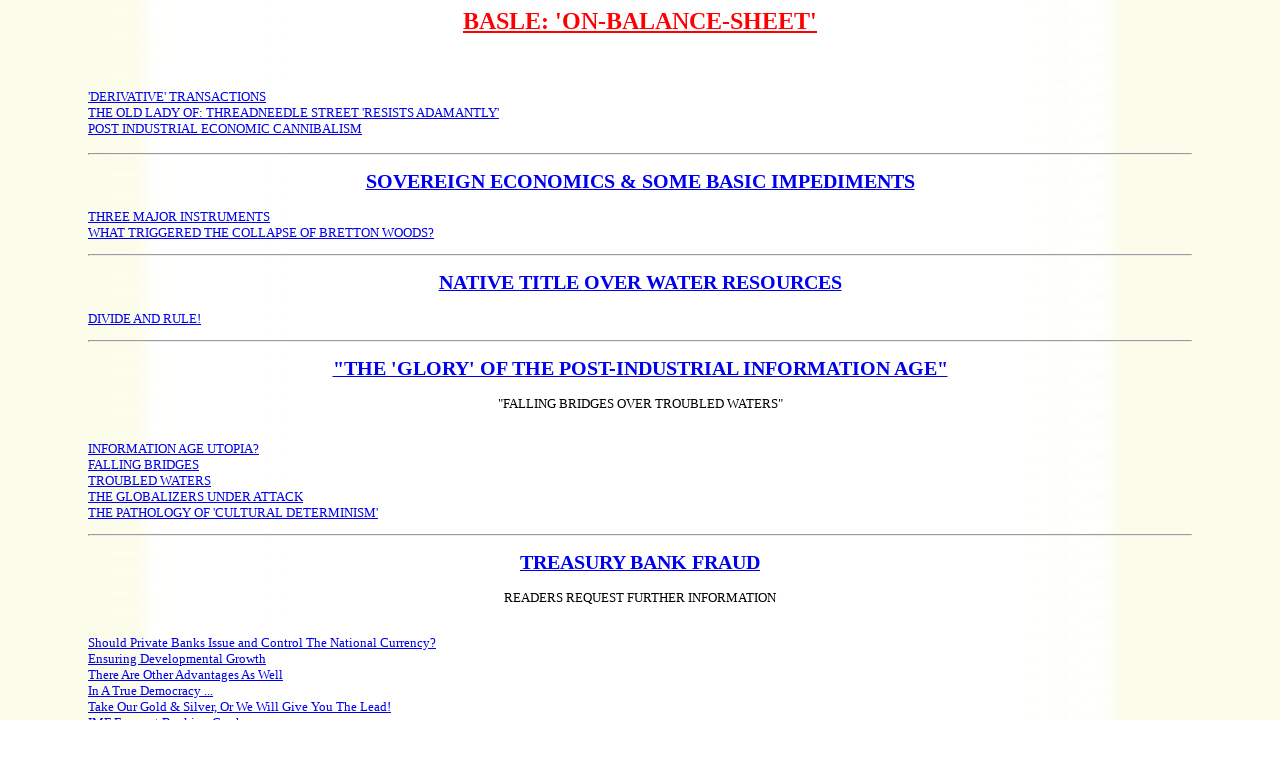

--- FILE ---
content_type: text/html
request_url: http://biblebelievers.worthyofpraise.org/wandjlindx.htm
body_size: 7416
content:
<!DOCTYPE HTML PUBLIC "-//IETF//DTD htmL//EN">
<html>

<head>
<meta http-equiv="Content-Type"
content="text/html; charset=iso-8859-1">
<meta name="author" content="W and J Lankhorst">
<meta name="description" content="Current affairs independently sourced from around the world illustrating Scriptures coming to pass in our day.">
<meta name="keywords" content="Jesus Christ,William Branham,FREE Newsletter,FREE eYearbook,rapture,derivative transactions,economic cannibalism,native title, water resources,Bretton Woods,divide,tax,globalizers,treasury">
<title>Index - W and J Langhorst Research</title>
</head>
<body style="background:url(images/back2.jpg) repeat-y; background-size:100%;">
<blockquote><blockquote>
<h2 align="center"><font color="#FF0000" face="Times New Roman"><a name="BASLE: 'ON-BALANCE-SHEET'"><u>BASLE: 'ON-BALANCE-SHEET'</u></a> </font></h2><br>
<p align="justify"><font color="#000000" size="2" face="Verdana"><a href="wandjl01.htm#'DERIVATIVE' TRANSACTIONS">'DERIVATIVE' TRANSACTIONS</a><br>
<a
href="wandjl01.htm#THE OLD LADY OF: THREADNEEDLE STREET 'RESISTS ADAMANTLY'">THE OLD LADY OF: THREADNEEDLE STREET 'RESISTS ADAMANTLY'</a><br>
<a href="wandjl01.htm#POST INDUSTRIAL ECONOMIC CANNIBALISM">POST INDUSTRIAL ECONOMIC CANNIBALISM</a><br>
<hr>
<h2 align="center"><font color="#FF0000" face="Times New Roman"><a
href="wandjl02.htm#SOVEREIGN ECONOMICS &amp; SOME BASIC IMPEDIMENTS"
name="SOVEREIGN ECONOMICS &amp; SOME BASIC IMPEDIMENTS">SOVEREIGN
ECONOMICS &amp; SOME BASIC IMPEDIMENTS</a> </font></h2>
<p align="justify"><font color="#000000" size="2" face="Verdana"><a href="wandjl02.htm#THREE MAJOR INSTRUMENTS">THREE MAJOR INSTRUMENTS</a><br>
<a href="wandjl02.htm#WHAT TRIGGERED THE COLLAPSE OF BRETTON WOODS?">WHAT TRIGGERED THE COLLAPSE OF BRETTON WOODS?</a><br>
<hr>
<h2 align="center"><font color="#FF0000" face="Times New Roman"><a
href="wandjl03.htm#Native Title Over Water Resources"
name="NATIVE TITLE OVER WATER RESOURCES">NATIVE TITLE OVER WATER
RESOURCES</a> </font></h2>
<p align="justify"><font color="#000000" size="2" face="Verdana"><a href="wandjl03.htm#DIVIDE AND RULE!">DIVIDE AND RULE!</a> <br>
<hr>
<h2 align="center"><font color="#FF0000" face="Times New Roman"><a
href="wandjl04.htm#"THE 'GLORY' OF THE POST-INDUSTRIAL INFORMATION AGE""
name=""THE 'GLORY' OF THE POST-INDUSTRIAL INFORMATION AGE"">"THE
'GLORY' OF THE POST-INDUSTRIAL INFORMATION AGE"</a></font></h2>
<p align="center">"FALLING BRIDGES OVER TROUBLED WATERS" <br><br>
<p align=justify><a href="wandjl04.htm#INFORMATION AGE UTOPIA?">INFORMATION AGE UTOPIA?</a><br>
<a href="wandjl04.htm#FALLING BRIDGES">FALLING BRIDGES</a><br>
<a href="wandjl04.htm#TROUBLED WATERS">TROUBLED WATERS</a><br>
<a href="wandjl04.htm#THE GLOBALIZERS UNDER ATTACK">THE GLOBALIZERS UNDER ATTACK<a><br>
<a href="wandjl04.htm#THE PATHOLOGY OF 'CULTURAL DETERMINISM'">THE PATHOLOGY OF 'CULTURAL DETERMINISM'</a><br>
<hr>
<h2 align="center"><font color="#FF0000" face="Times New Roman"><a href="wandjl05.htm#TREASURY BANK FRAUD" name="TREASURY BANK FRAUD">TREASURY BANK FRAUD</a> </font></h2>
<p align="center">READERS REQUEST FURTHER INFORMATION <br><br>
<p align=justify><a
href="wandjl05.htm#Should Private Banks Issue and Control The National ?">Should Private Banks Issue and Control The National Currency?</a><br>
<a href="wandjl05.htm#Ensuring Developmental Growth">Ensuring Developmental Growth</a><br>
<a href="wandjl05.htm#There Are Other Advantages As Well">There Are Other Advantages As Well</a><br>
<a href="wandjl05.htm#In A True Democracy ...">In A True Democracy ...</a><br>
<a
href="wandjl05.htm#Take Our Gold &amp; Silver, Or We Will Give You The Lead!">Take Our Gold &amp; Silver, Or We Will Give You The Lead!</a><br>
<a href="wandjl05.htm#IMF Forecast Banking Crash">IMF Forecast Banking Crash</a><br>
<a
href="wandjl05.htm#The "Q Ratio" Supports The IMF Forecast">The "Q Ratio" Supports The IMF Forecast</a><br>
<a
href="wandjl05.htm#Is The Stock Market More Over-Valued Than In 1929?">Is The Stock Market More Over-Valued Than In 1929?</a><br>
<a
href="wandjl05.htm#Draft Emergency Legislation (Abbreviated)"><u>Draft Emergency Legislation</u> (Abbreviated)</a><br>
<a href="wandjl05.htm#Trade and Tariffs">Trade and Tariffs</a><br>
<a href="wandjl05.htm#6. Tax Policy">6. Tax Policy.</a><br>
<a href="wandjl05.htm#Final Considerations">Final Considerations</a><br>
<a
href="wandjl05.htm#1. Private Banks Issue &amp; Control The National Currency">1. Private Banks Issue &amp; Control The National Currency</a><br>
<a
href="wandjl05.htm#2. National Governments Should Issue &amp; Control The National Currency">2. National Governments Should Issue &amp; Control The National Currency</a><br>
<a href="wandjl05.htm#3. Government Should Ensure Developmental Growth">3. Government Should Ensure Developmental Growth</a><br>
<a href="wandjl05.htm#4. Other Advantages">4. Other Advantages</a><br>
<a href="wandjl05.htm#5. The Practice Of Private Banks">5. The Practice Of Private Banks</a><br>
<a
href="wandjl05.htm#6. Take Our Gold &amp; Silver, Or We Will Give You The Lead!">6. Take Our Gold &amp; Silver, Or We Will Give You The Lead!</a><br>
<a
href="wandjl05.htm#7. Banks Control Media &amp;Terrorism, Media &amp; Terrorism Control Government">7. Banks Control Media &amp;Terrorism, Media &amp; Terrorism Control Government</a><br>
<a href="wandjl05.htm#It Is Up To You!">It Is Up To You!</a><br>
<a href="wandjl05.htm#Produce The Shift In Public Opinion!">Produce The Shift In Public Opinion!</a> <br><br>
<hr>
<h2 align="center"><font color="#FF0000" face="Times New Roman"><a
href="diar0919.htm#If Inflation Fails To Appear Government Will Provide It"
name="IF INFLATION FAILS TO APPEAR GOVERNMENT WILL PROVIDE IT">IF
INFLATION FAILS TO APPEAR GOVERNMENT WILL PROVIDE IT</a></font></h2>
<a href="diar0919.htm#THE GOVERNMENT INFLATION MACHINE">THE GOVERNMENT INFLATION MACHINE</a><br>
<a href="diar0919.htm#CELEBRATED ECONOMIST COPY-CATS">CELEBRATED ECONOMIST COPY-CATS</a><br>
<a href="diar0919.htm#INTEREST RATES &amp; CHILD DELIQUENCY">INTEREST RATES &amp; CHILD DELIQUENCY</a><br><br>
<hr>
<h2 align="center"><font color="#FF0000" face="Times New Roman"><a href="diar0924.htm#ATTACKING FUNDRAISING" NAME="ATTACKING FUNDRAISING">ATTACKING FUNDRAISING</a> </font></h2>
<a href="diar0924.htm#PHONE CONTACTS">PHONE CONTACTS</a><br>
<a href="diar0924.htm#CONFIRMATION IN WRITING">CONFIRMATION IN WRITING</a><br>
<a href="diar0924.htm#TRANSNATIONAL CONTROL">TRANSNATIONAL CONTROL</a><br>
<a href="diar0924.htm#CONTRACTIONARY POLICIES">CONTRACTIONARY POLICIES</a>
<a href="diar0924.htm#THE ELECTORATE">THE ELECTORATE</a><br>
<a href="diar0924.htm#MONETARY &amp; FINANCIAL COLLAPSE IMMINENT">MONETARY &amp; FINANCIAL COLLAPSE IMMINENT</a><br>
<a href="diar0924.htm#A PROGRAM TO DEAL WITH IMPENDING CHAOS">A PROGRAM TO DEAL WITH IMPENDING CHAOS</a><br>
<a href="diar0924.htm#UNLESS WE ARE PREPARED">UNLESS WE ARE PREPARED</a><br>
<a href="diar0924.htm#IF WE DO NOT LEARN FROM HISTORY">IF WE DO NOT LEARN FROM HISTORY</a><br>
<a href="diar0924.htm#IT TOOK ANOTHER 45 YEARS">IT TOOK ANOTHER 45 YEARS</a><br>
<a href="diar0924.htm#IT CAN HAPPEN IN A FLASH">IT CAN HAPPEN IN A FLASH</a><br>
<a href="diar0924.htm#WHILE CANBERRA GIVES AWAY OUR HUNDREDS OF BILLIONS TO SPECULATORS">WHILE CANBERRA GIVES AWAY OUR HUNDREDS OF BILLIONS TO SPECULATORS</a></font></p>
<hr>
</blockquote></blockquote>
</body>
</html>